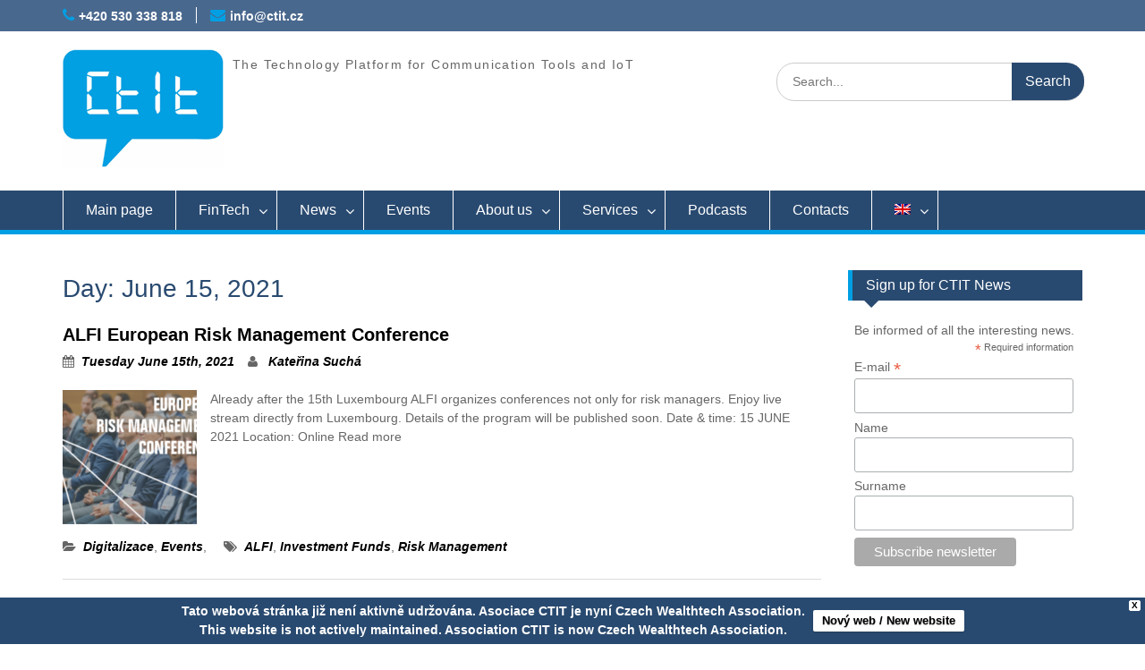

--- FILE ---
content_type: text/html; charset=UTF-8
request_url: https://www.ctit.cz/en/2021/06/15/?arcf=cat:3
body_size: 19623
content:
<!DOCTYPE html> <html lang="en-US"><head>
	    <meta charset="UTF-8">
    <meta name="viewport" content="width=device-width, initial-scale=1">
    <meta name="author" content="(c) 2016 - 2030 CTIT - Technologická platforma komunikačních nástrojů a IoT" />
    <meta name="copyright" content="(c) 2016 - 2030  CTIT - Technologická platforma komunikačních nástrojů a IoT" />
    <meta name="keywords" content="CTIT, platforma, technologická platforma"/>
	<meta name="robots" content="all,follow" />
    <link rel="profile" href="http://gmpg.org/xfn/11">
    <link rel="pingback" href="https://www.ctit.cz/xmlrpc.php">
    
<title>Tuesday June 15th, 2021 - CTIT</title>

<!-- Google Tag Manager for WordPress by gtm4wp.com -->
<script data-cfasync="false" data-pagespeed-no-defer type="text/javascript">//<![CDATA[
	var gtm4wp_datalayer_name = "dataLayer";
	var dataLayer = dataLayer || [];
//]]>
</script>
<!-- End Google Tag Manager for WordPress by gtm4wp.com -->
<!-- This site is optimized with the Yoast SEO plugin v11.4 - https://yoast.com/wordpress/plugins/seo/ -->
<meta name="robots" content="noindex,follow"/>
<meta property="og:locale" content="en_US" />
<meta property="og:type" content="object" />
<meta property="og:title" content="Tuesday June 15th, 2021 - CTIT" />
<meta property="og:url" content="https://www.ctit.cz/en/2021/06/15/" />
<meta property="og:site_name" content="CTIT" />
<meta name="twitter:card" content="summary" />
<meta name="twitter:title" content="Tuesday June 15th, 2021 - CTIT" />
<script type='application/ld+json' class='yoast-schema-graph yoast-schema-graph--main'>{"@context":"https://schema.org","@graph":[{"@type":"Organization","@id":"https://www.ctit.cz/en/#organization","name":"CTIT","url":"https://www.ctit.cz/en/","sameAs":[]},{"@type":"WebSite","@id":"https://www.ctit.cz/en/#website","url":"https://www.ctit.cz/en/","name":"CTIT","publisher":{"@id":"https://www.ctit.cz/en/#organization"},"potentialAction":{"@type":"SearchAction","target":"https://www.ctit.cz/en/?s={search_term_string}","query-input":"required name=search_term_string"}},{"@type":"CollectionPage","@id":"https://www.ctit.cz/en/2021/06/15/#webpage","url":"https://www.ctit.cz/en/2021/06/15/","inLanguage":"en-US","name":"Tuesday June 15th, 2021 - CTIT","isPartOf":{"@id":"https://www.ctit.cz/en/#website"}}]}</script>
<!-- / Yoast SEO plugin. -->

<link rel='dns-prefetch' href='//use.typekit.net' />
<link rel='dns-prefetch' href='//fonts.googleapis.com' />
<link rel='dns-prefetch' href='//s.w.org' />
<link rel="alternate" type="application/rss+xml" title="CTIT &raquo; Feed" href="https://www.ctit.cz/en/feed/" />
<link rel="alternate" type="application/rss+xml" title="CTIT &raquo; Comments Feed" href="https://www.ctit.cz/en/comments/feed/" />
		<script type="text/javascript">
			window._wpemojiSettings = {"baseUrl":"https:\/\/s.w.org\/images\/core\/emoji\/11\/72x72\/","ext":".png","svgUrl":"https:\/\/s.w.org\/images\/core\/emoji\/11\/svg\/","svgExt":".svg","source":{"concatemoji":"https:\/\/www.ctit.cz\/wp-includes\/js\/wp-emoji-release.min.js?ver=5.0.24"}};
			!function(e,a,t){var n,r,o,i=a.createElement("canvas"),p=i.getContext&&i.getContext("2d");function s(e,t){var a=String.fromCharCode;p.clearRect(0,0,i.width,i.height),p.fillText(a.apply(this,e),0,0);e=i.toDataURL();return p.clearRect(0,0,i.width,i.height),p.fillText(a.apply(this,t),0,0),e===i.toDataURL()}function c(e){var t=a.createElement("script");t.src=e,t.defer=t.type="text/javascript",a.getElementsByTagName("head")[0].appendChild(t)}for(o=Array("flag","emoji"),t.supports={everything:!0,everythingExceptFlag:!0},r=0;r<o.length;r++)t.supports[o[r]]=function(e){if(!p||!p.fillText)return!1;switch(p.textBaseline="top",p.font="600 32px Arial",e){case"flag":return s([55356,56826,55356,56819],[55356,56826,8203,55356,56819])?!1:!s([55356,57332,56128,56423,56128,56418,56128,56421,56128,56430,56128,56423,56128,56447],[55356,57332,8203,56128,56423,8203,56128,56418,8203,56128,56421,8203,56128,56430,8203,56128,56423,8203,56128,56447]);case"emoji":return!s([55358,56760,9792,65039],[55358,56760,8203,9792,65039])}return!1}(o[r]),t.supports.everything=t.supports.everything&&t.supports[o[r]],"flag"!==o[r]&&(t.supports.everythingExceptFlag=t.supports.everythingExceptFlag&&t.supports[o[r]]);t.supports.everythingExceptFlag=t.supports.everythingExceptFlag&&!t.supports.flag,t.DOMReady=!1,t.readyCallback=function(){t.DOMReady=!0},t.supports.everything||(n=function(){t.readyCallback()},a.addEventListener?(a.addEventListener("DOMContentLoaded",n,!1),e.addEventListener("load",n,!1)):(e.attachEvent("onload",n),a.attachEvent("onreadystatechange",function(){"complete"===a.readyState&&t.readyCallback()})),(n=t.source||{}).concatemoji?c(n.concatemoji):n.wpemoji&&n.twemoji&&(c(n.twemoji),c(n.wpemoji)))}(window,document,window._wpemojiSettings);
		</script>
		<style type="text/css">
img.wp-smiley,
img.emoji {
	display: inline !important;
	border: none !important;
	box-shadow: none !important;
	height: 1em !important;
	width: 1em !important;
	margin: 0 .07em !important;
	vertical-align: -0.1em !important;
	background: none !important;
	padding: 0 !important;
}
</style>
<link rel='stylesheet' id='arcwp-style-css'  href='https://www.ctit.cz/wp-content/plugins/arcw-popover-addon//css/arcw-popover.css?ver=0.1.4' type='text/css' media='all' />
<link rel='stylesheet' id='pt-cv-public-style-css'  href='https://www.ctit.cz/wp-content/plugins/content-views-query-and-display-post-page/public/assets/css/cv.css?ver=2.2.0' type='text/css' media='all' />
<link rel='stylesheet' id='wp-block-library-css'  href='https://www.ctit.cz/wp-includes/css/dist/block-library/style.min.css?ver=5.0.24' type='text/css' media='all' />
<link rel='stylesheet' id='archives-cal-calendrier-css'  href='https://www.ctit.cz/wp-content/plugins/archives-calendar-widget/themes/calendrier.css?ver=1.0.12' type='text/css' media='all' />
<link rel='stylesheet' id='bbspoiler-css'  href='https://www.ctit.cz/wp-content/plugins/bbspoiler/inc/bbspoiler.css?ver=5.0.24' type='text/css' media='all' />
<link rel='stylesheet' id='cpsh-shortcodes-css'  href='https://www.ctit.cz/wp-content/plugins/column-shortcodes//assets/css/shortcodes.css?ver=1.0' type='text/css' media='all' />
<link rel='stylesheet' id='custom-typekit-css-css'  href='https://use.typekit.net/yaw1cxf.css?ver=1.0.18' type='text/css' media='all' />
<link rel='stylesheet' id='responsive-lightbox-swipebox-css'  href='https://www.ctit.cz/wp-content/plugins/responsive-lightbox/assets/swipebox/css/swipebox.min.css?ver=2.1.0' type='text/css' media='all' />
<link rel='stylesheet' id='default-icon-styles-css'  href='https://www.ctit.cz/wp-content/plugins/svg-vector-icon-plugin/public/../admin/css/wordpress-svg-icon-plugin-style.min.css?ver=5.0.24' type='text/css' media='all' />
<link rel='stylesheet' id='wpsm_tabs_r-font-awesome-front-css'  href='https://www.ctit.cz/wp-content/plugins/tabs-responsive/assets/css/font-awesome/css/font-awesome.min.css?ver=5.0.24' type='text/css' media='all' />
<link rel='stylesheet' id='wpsm_tabs_r_bootstrap-front-css'  href='https://www.ctit.cz/wp-content/plugins/tabs-responsive/assets/css/bootstrap-front.css?ver=5.0.24' type='text/css' media='all' />
<link rel='stylesheet' id='wpsm_tabs_r_animate-css'  href='https://www.ctit.cz/wp-content/plugins/tabs-responsive/assets/css/animate.css?ver=5.0.24' type='text/css' media='all' />
<link rel='stylesheet' id='team_manager-normalize-css-css'  href='https://www.ctit.cz/wp-content/plugins/team-showcase/css/normalize.css?ver=5.0.24' type='text/css' media='all' />
<link rel='stylesheet' id='team_manager-awesome-css-css'  href='https://www.ctit.cz/wp-content/plugins/team-showcase/css/font-awesome.css?ver=5.0.24' type='text/css' media='all' />
<link rel='stylesheet' id='team_manager-featherlight-css-css'  href='https://www.ctit.cz/wp-content/plugins/team-showcase/css/featherlight.css?ver=5.0.24' type='text/css' media='all' />
<link rel='stylesheet' id='team_manager-style1-css-css'  href='https://www.ctit.cz/wp-content/plugins/team-showcase/css/style1.css?ver=5.0.24' type='text/css' media='all' />
<link rel='stylesheet' id='slick-css'  href='https://www.ctit.cz/wp-content/plugins/widget-post-slider/assets/css/slick.css' type='text/css' media='all' />
<link rel='stylesheet' id='font-awesome-css-css'  href='https://www.ctit.cz/wp-content/plugins/widget-post-slider/assets/css/font-awesome.min.css' type='text/css' media='all' />
<link rel='stylesheet' id='widget-post-slider-style-css'  href='https://www.ctit.cz/wp-content/plugins/widget-post-slider/assets/css/style.css?ver=5.0.24' type='text/css' media='all' />
<link rel='stylesheet' id='wp-fullcalendar-css'  href='https://www.ctit.cz/wp-content/plugins/wp-fullcalendar/includes/css/main.css?ver=1.2' type='text/css' media='all' />
<link rel='stylesheet' id='jquery-ui-css'  href='https://www.ctit.cz/wp-content/plugins/wp-fullcalendar/includes/css/jquery-ui/ui-lightness/jquery-ui.min.css?ver=1.2' type='text/css' media='all' />
<link rel='stylesheet' id='jquery-ui-theme-css'  href='https://www.ctit.cz/wp-content/plugins/wp-fullcalendar/includes/css/jquery-ui/ui-lightness/theme.css?ver=1.2' type='text/css' media='all' />
<link rel='stylesheet' id='fontawesome-css'  href='https://www.ctit.cz/wp-content/themes/ctit/third-party/font-awesome/css/font-awesome.min.css?ver=4.4' type='text/css' media='all' />
<link rel='stylesheet' id='education-hub-google-fonts-css'  href='//fonts.googleapis.com/css?family=Open+Sans&#038;subset=latin%2Clatin-ext%3A600%2C400%2C400italic%2C300%2C100%2C700%7CMerriweather+Sans%3A400%2C700&#038;ver=5.0.24' type='text/css' media='all' />
<link rel='stylesheet' id='education-hub-style-css'  href='https://www.ctit.cz/wp-content/themes/ctit/style.css?ver=5.0.24' type='text/css' media='all' />
<link rel='stylesheet' id='sccss_style-css'  href='https://www.ctit.cz/en/?sccss=1&#038;ver=5.0.24' type='text/css' media='all' />
<link rel='stylesheet' id='tooltip-css'  href='https://www.ctit.cz/wp-content/plugins/enhanced-tooltipglossary/frontend/assets/css/tooltip.css?ver=5.0.24' type='text/css' media='all' />
<script type='text/javascript' src='https://www.ctit.cz/wp-includes/js/jquery/jquery.js?ver=1.12.4'></script>
<script type='text/javascript' src='https://www.ctit.cz/wp-includes/js/jquery/jquery-migrate.min.js?ver=1.4.1'></script>
<script type='text/javascript'>
/* <![CDATA[ */
var ajaxurl = "https:\/\/www.ctit.cz\/wp-admin\/admin-ajax.php";
/* ]]> */
</script>
<script type='text/javascript' src='https://www.ctit.cz/wp-content/plugins/arcw-popover-addon//js/arcw-popover.min.js?ver=0.1.4'></script>
<script type='text/javascript' src='https://www.ctit.cz/wp-content/plugins/archives-calendar-widget/admin/js/jquery.arcw-init.js?ver=1.0.12'></script>
<script type='text/javascript'>
/* <![CDATA[ */
var title = {"unfolded":"Expand","folded":"Collapse"};
/* ]]> */
</script>
<script type='text/javascript' src='https://www.ctit.cz/wp-content/plugins/bbspoiler/inc/bbspoiler.js?ver=5.0.24'></script>
<script type='text/javascript'>
/* <![CDATA[ */
var cmtt_data = {"tooltip":{"clickable":0,"top":3,"left":23,"endalpha":95,"borderStyle":"none","borderWidth":"0px","borderColor":"#000","fontSize":"13px","padding":"2px 12px 3px 7px","borderRadius":"6px"},"ajaxurl":"https:\/\/www.ctit.cz\/wp-admin\/admin-ajax.php"};
/* ]]> */
</script>
<script type='text/javascript' src='https://www.ctit.cz/wp-content/plugins/enhanced-tooltipglossary/frontend/assets/js/tooltip.js?ver=5.0.24'></script>
<script type='text/javascript' src='https://www.ctit.cz/wp-content/plugins/responsive-lightbox/assets/swipebox/js/jquery.swipebox.min.js?ver=2.1.0'></script>
<script type='text/javascript' src='https://www.ctit.cz/wp-content/plugins/responsive-lightbox/assets/infinitescroll/infinite-scroll.pkgd.min.js?ver=5.0.24'></script>
<script type='text/javascript'>
/* <![CDATA[ */
var rlArgs = {"script":"swipebox","selector":"lightbox","customEvents":"","activeGalleries":"1","animation":"1","hideCloseButtonOnMobile":"0","removeBarsOnMobile":"0","hideBars":"1","hideBarsDelay":"5000","videoMaxWidth":"1080","useSVG":"1","loopAtEnd":"0","woocommerce_gallery":"0","ajaxurl":"https:\/\/www.ctit.cz\/wp-admin\/admin-ajax.php","nonce":"b230874935"};
/* ]]> */
</script>
<script type='text/javascript' src='https://www.ctit.cz/wp-content/plugins/responsive-lightbox/js/front.js?ver=2.1.0'></script>
<script type='text/javascript' src='https://www.ctit.cz/wp-content/plugins/team-showcase/js/modernizr.custom.js?ver=1.0'></script>
<script type='text/javascript' src='https://www.ctit.cz/wp-content/plugins/team-showcase/js/classie.js?ver=1.0'></script>
<script type='text/javascript' src='https://www.ctit.cz/wp-content/plugins/team-showcase/js/featherlight.js?ver=1.0'></script>
<script type='text/javascript' src='https://www.ctit.cz/wp-content/plugins/team-showcase/js/main.js?ver=1.0'></script>
<script type='text/javascript' src='https://www.ctit.cz/wp-content/plugins/duracelltomi-google-tag-manager/js/gtm4wp-form-move-tracker.js?ver=1.13.1'></script>
<script type='text/javascript' src='https://www.ctit.cz/wp-content/plugins/wpfront-notification-bar/js/wpfront-notification-bar.min.js?ver=3.4.2.04051'></script>
<script type='text/javascript' src='https://www.ctit.cz/wp-includes/js/jquery/ui/core.min.js?ver=1.11.4'></script>
<script type='text/javascript' src='https://www.ctit.cz/wp-includes/js/jquery/ui/widget.min.js?ver=1.11.4'></script>
<script type='text/javascript' src='https://www.ctit.cz/wp-includes/js/jquery/ui/position.min.js?ver=1.11.4'></script>
<script type='text/javascript' src='https://www.ctit.cz/wp-includes/js/jquery/ui/menu.min.js?ver=1.11.4'></script>
<script type='text/javascript' src='https://www.ctit.cz/wp-includes/js/jquery/ui/selectmenu.min.js?ver=1.11.4'></script>
<script type='text/javascript'>
/* <![CDATA[ */
var WPFC = {"ajaxurl":"https:\/\/www.ctit.cz\/wp-admin\/admin-ajax.php","firstDay":"1","wpfc_theme":"1","wpfc_limit":"3","wpfc_limit_txt":"more ...","timeFormat":"h(:mm)A","defaultView":"month","weekends":"true","header":{"left":"prev,next today","center":"title","right":"month"},"wpfc_qtips":""};
/* ]]> */
</script>
<script type='text/javascript' src='https://www.ctit.cz/wp-content/plugins/wp-fullcalendar/includes/js/main.js?ver=1.2'></script>
<link rel='https://api.w.org/' href='https://www.ctit.cz/en/wp-json/' />
<link rel="EditURI" type="application/rsd+xml" title="RSD" href="https://www.ctit.cz/xmlrpc.php?rsd" />
<link rel="wlwmanifest" type="application/wlwmanifest+xml" href="https://www.ctit.cz/wp-includes/wlwmanifest.xml" /> 
<meta name="generator" content="WordPress 5.0.24" />
<style>
	#category-posts-2-internal ul {padding: 0;}
#category-posts-2-internal .cat-post-item img {max-width: initial; max-height: initial; margin: initial;}
#category-posts-2-internal .cat-post-author {margin-bottom: 0;}
#category-posts-2-internal .cat-post-thumbnail {margin: 5px 10px 5px 0;}
#category-posts-2-internal .cat-post-item:before {content: ""; clear: both;}
#category-posts-2-internal .cat-post-title {font-size: 15px;}
#category-posts-2-internal .cat-post-current .cat-post-title {font-weight: bold; text-transform: uppercase;}
#category-posts-2-internal .cat-post-date {font-size: 14px; line-height: 18px; font-style: italic; margin-bottom: 5px;}
#category-posts-2-internal .cat-post-comment-num {font-size: 14px; line-height: 18px;}
#category-posts-2-internal .cat-post-item {border-bottom: 1px solid #ccc;	list-style: none; list-style-type: none; margin: 3px 0;	padding: 3px 0;}
#category-posts-2-internal .cat-post-item:last-child {border-bottom: none;}
#category-posts-2-internal .cat-post-item:after {content: ""; display: table;	clear: both;}
#category-posts-2-internal p {margin:5px 0 0 0}
#category-posts-2-internal li > div {margin:5px 0 0 0; clear:both;}
#category-posts-2-internal .dashicons {vertical-align:middle;}
#category-posts-3-internal ul {padding: 0;}
#category-posts-3-internal .cat-post-item img {max-width: initial; max-height: initial; margin: initial;}
#category-posts-3-internal .cat-post-author {margin-bottom: 0;}
#category-posts-3-internal .cat-post-thumbnail {margin: 5px 10px 5px 0;}
#category-posts-3-internal .cat-post-item:before {content: ""; clear: both;}
#category-posts-3-internal .cat-post-title {font-size: 15px;}
#category-posts-3-internal .cat-post-current .cat-post-title {font-weight: bold; text-transform: uppercase;}
#category-posts-3-internal .cat-post-date {font-size: 14px; line-height: 18px; font-style: italic; margin-bottom: 5px;}
#category-posts-3-internal .cat-post-comment-num {font-size: 14px; line-height: 18px;}
#category-posts-3-internal .cat-post-item {border-bottom: 1px solid #ccc;	list-style: none; list-style-type: none; margin: 3px 0;	padding: 3px 0;}
#category-posts-3-internal .cat-post-item:last-child {border-bottom: none;}
#category-posts-3-internal .cat-post-item:after {content: ""; display: table;	clear: both;}
#category-posts-3-internal p {margin:5px 0 0 0}
#category-posts-3-internal li > div {margin:5px 0 0 0; clear:both;}
#category-posts-3-internal .dashicons {vertical-align:middle;}
</style>
	
		<script async src="https://www.googletagmanager.com/gtag/js?id=G-PCZ6YDYQEY"></script>
		<script>
			window.dataLayer = window.dataLayer || [];
			function gtag(){dataLayer.push(arguments);}
			gtag('js', new Date());
			gtag('config', 'G-PCZ6YDYQEY');
		</script>

	<style type="text/css" id="tve_global_variables">:root{}</style><style type="text/css">
.qtranxs_flag_cs {background-image: url(http://www.ctit.cz/wp-content/plugins/qtranslate-x/flags/); background-repeat: no-repeat;}
.qtranxs_flag_en {background-image: url(http://www.ctit.cz/wp-content/plugins/qtranslate-x/flags/gb.png); background-repeat: no-repeat;}
</style>
<link hreflang="cs" href="https://www.ctit.cz/cs/2021/06/15/?arcf=cat:3" rel="alternate" />
<link hreflang="en" href="https://www.ctit.cz/en/2021/06/15/?arcf=cat:3" rel="alternate" />
<link hreflang="x-default" href="https://www.ctit.cz/2021/06/15/?arcf=cat:3" rel="alternate" />
<meta name="generator" content="qTranslate-X 3.4.6.8" />

<!-- Google Tag Manager for WordPress by gtm4wp.com -->
<script data-cfasync="false" data-pagespeed-no-defer type="text/javascript">//<![CDATA[
	var dataLayer_content = {"pagePostType":"post","pagePostType2":"day-post"};
	dataLayer.push( dataLayer_content );//]]>
</script>
<script data-cfasync="false">//<![CDATA[
(function(w,d,s,l,i){w[l]=w[l]||[];w[l].push({'gtm.start':
new Date().getTime(),event:'gtm.js'});var f=d.getElementsByTagName(s)[0],
j=d.createElement(s),dl=l!='dataLayer'?'&l='+l:'';j.async=true;j.src=
'//www.googletagmanager.com/gtm.'+'js?id='+i+dl;f.parentNode.insertBefore(j,f);
})(window,document,'script','dataLayer','GTM-5DXZXZ9');//]]>
</script>
<!-- End Google Tag Manager -->
<!-- End Google Tag Manager for WordPress by gtm4wp.com -->
<!-- Facebook Pixel Code -->
<script type='text/javascript'>
!function(f,b,e,v,n,t,s){if(f.fbq)return;n=f.fbq=function(){n.callMethod?
n.callMethod.apply(n,arguments):n.queue.push(arguments)};if(!f._fbq)f._fbq=n;
n.push=n;n.loaded=!0;n.version='2.0';n.queue=[];t=b.createElement(e);t.async=!0;
t.src=v;s=b.getElementsByTagName(e)[0];s.parentNode.insertBefore(t,s)}(window,
document,'script','https://connect.facebook.net/en_US/fbevents.js');
</script>
<!-- End Facebook Pixel Code -->
<script type='text/javascript'>
  fbq('init', '2994355123908170', [], {
    "agent": "wordpress-5.0.24-1.8.0"
});
</script><script type='text/javascript'>
  fbq('track', 'PageView', []);
</script>
<!-- Facebook Pixel Code -->
<noscript>
<img height="1" width="1" style="display:none" alt="fbpx"
src="https://www.facebook.com/tr?id=2994355123908170&ev=PageView&noscript=1" />
</noscript>
<!-- End Facebook Pixel Code -->
<link rel="icon" href="https://www.ctit.cz/wp-content/uploads/2016/04/cropped-favicon-32x32.png" sizes="32x32" />
<link rel="icon" href="https://www.ctit.cz/wp-content/uploads/2016/04/cropped-favicon-192x192.png" sizes="192x192" />
<link rel="apple-touch-icon-precomposed" href="https://www.ctit.cz/wp-content/uploads/2016/04/cropped-favicon-180x180.png" />
<meta name="msapplication-TileImage" content="https://www.ctit.cz/wp-content/uploads/2016/04/cropped-favicon-270x270.png" />
</head>

<body class="archive date wp-custom-logo site-layout-fluid global-layout-right-sidebar group-blog">

	    <div id="page" class="container hfeed site">
    <a class="skip-link screen-reader-text" href="#content">Skip to content</a>
    	<div id="tophead">
		<div class="container">
			<div id="quick-contact">
									<ul>
													<li class="quick-call"><a href="tel:420530338818">+420 530 338 818</a></li>
																			<li class="quick-email"><a href="mailto:info@ctit.cz">info@ctit.cz</a></li>
											</ul>
											</div>
      

			
		</div> <!-- .container -->
	</div><!--  #tophead -->

	<header id="masthead" class="site-header" role="banner"><div class="container">		    <div class="site-branding">
	    	    	<div id="site-logo">	    	<a href="https://www.ctit.cz/en/" class="custom-logo-link" rel="home" itemprop="url"><img width="180" height="132" src="https://www.ctit.cz/wp-content/uploads/2016/04/logoctit1.jpg" class="custom-logo" alt="CTIT" itemprop="logo" /></a>	    	</div>		
						        <div id="site-identity">
			
			            <p class="site-description">The Technology Platform for Communication Tools and IoT</p>
			        </div><!-- #site-identity -->
		
    </div><!-- .site-branding -->

    <div class="search-section">
    	<form role="search" method="get" class="search-form" action="https://www.ctit.cz/en/">
      <label>
        <span class="screen-reader-text">Search for:</span>
        <input type="search" class="search-field" placeholder="Search..." value="" name="s" title="Search for:" />
      </label>
      <input type="submit" class="search-submit" value="Search" />
    </form>    </div>

        </div><!-- .container --></header><!-- #masthead -->    <div id="main-nav" class="clear-fix">
        <div class="container">
        <nav id="site-navigation" class="main-navigation" role="navigation">
          <button class="menu-toggle" aria-controls="primary-menu" aria-expanded="false"><i class="fa fa-bars"></i>
Menu</button>
            <div class="wrap-menu-content">
				<div class="menu-horni-menu-container"><ul id="primary-menu" class="menu"><li id="menu-item-26" class="menu-item menu-item-type-post_type menu-item-object-page menu-item-home menu-item-26"><a href="https://www.ctit.cz/en/">Main page</a></li>
<li id="menu-item-2878" class="menu-item menu-item-type-post_type menu-item-object-page menu-item-has-children menu-item-2878"><a href="https://www.ctit.cz/en/fintech/">FinTech</a>
<ul class="sub-menu">
	<li id="menu-item-3387" class="menu-item menu-item-type-custom menu-item-object-custom menu-item-3387"><a href="https://www.ctit.cz/wp-content/uploads/2024/03/FinTech-Roadmap-2023-0320.pdf">FinTech Roadmap</a></li>
	<li id="menu-item-3385" class="menu-item menu-item-type-post_type menu-item-object-page menu-item-3385"><a href="https://www.ctit.cz/en/glossary/">FinTech Glossary</a></li>
	<li id="menu-item-3386" class="menu-item menu-item-type-post_type menu-item-object-page menu-item-3386"><a href="https://www.ctit.cz/en/podcasty/">FinTech Podcasts</a></li>
	<li id="menu-item-3307" class="menu-item menu-item-type-post_type menu-item-object-page menu-item-3307"><a href="https://www.ctit.cz/en/ceske-fintech-organizace/">Czech FinTech organizations</a></li>
</ul>
</li>
<li id="menu-item-123" class="menu-item menu-item-type-taxonomy menu-item-object-category menu-item-has-children menu-item-123"><a href="https://www.ctit.cz/en/category/aktuality/">News</a>
<ul class="sub-menu">
	<li id="menu-item-322" class="menu-item menu-item-type-post_type menu-item-object-page menu-item-322"><a href="https://www.ctit.cz/en/newslettery/">Newsletters</a></li>
	<li id="menu-item-2569" class="menu-item menu-item-type-post_type menu-item-object-page menu-item-2569"><a href="https://www.ctit.cz/en/podcasty/">Podcasts</a></li>
	<li id="menu-item-1590" class="menu-item menu-item-type-post_type menu-item-object-page menu-item-1590"><a href="https://www.ctit.cz/en/english-napsali-o-nas/">Media</a></li>
	<li id="menu-item-3969" class="menu-item menu-item-type-post_type menu-item-object-page menu-item-3969"><a href="https://www.ctit.cz/en/moznosti-financovani-fintech-projektu/">FinTech projects funding options</a></li>
</ul>
</li>
<li id="menu-item-124" class="menu-item menu-item-type-taxonomy menu-item-object-category menu-item-124"><a href="https://www.ctit.cz/en/category/udalosti/">Events</a></li>
<li id="menu-item-70" class="menu-item menu-item-type-post_type menu-item-object-page menu-item-has-children menu-item-70"><a href="https://www.ctit.cz/en/o-platforme/">About us</a>
<ul class="sub-menu">
	<li id="menu-item-52" class="menu-item menu-item-type-post_type menu-item-object-page menu-item-52"><a href="https://www.ctit.cz/en/organizacni-struktura/">Organizational structure</a></li>
	<li id="menu-item-25" class="menu-item menu-item-type-post_type menu-item-object-page menu-item-25"><a href="https://www.ctit.cz/en/dokumenty/">Documents</a></li>
	<li id="menu-item-23" class="menu-item menu-item-type-post_type menu-item-object-page menu-item-23"><a href="https://www.ctit.cz/en/partnerstvi/">Partnership</a></li>
	<li id="menu-item-1734" class="menu-item menu-item-type-custom menu-item-object-custom menu-item-1734"><a href="https://nen.nipez.cz/SeznamPlatnychProfiluZadavatelu/MultiprofilZakladniUdajeOZadavateliM-613624172/SeznamZahajenychZadavacichPostupu-613624172/">Open Tenders</a></li>
	<li id="menu-item-2228" class="menu-item menu-item-type-post_type menu-item-object-page menu-item-2228"><a href="https://www.ctit.cz/en/seznam-clenu-2/">Members</a></li>
	<li id="menu-item-277" class="menu-item menu-item-type-post_type menu-item-object-page menu-item-has-children menu-item-277"><a href="https://www.ctit.cz/en/projekty/">Projects</a>
	<ul class="sub-menu">
		<li id="menu-item-1698" class="menu-item menu-item-type-post_type menu-item-object-page menu-item-has-children menu-item-1698"><a href="https://www.ctit.cz/en/ukoncene-projekty/">Completed projects</a>
		<ul class="sub-menu">
			<li id="menu-item-1947" class="menu-item menu-item-type-post_type menu-item-object-page menu-item-1947"><a href="https://www.ctit.cz/en/technologicka-platforma-ctit-2-0/">Technology Platform CTIT 2.0</a></li>
			<li id="menu-item-1708" class="menu-item menu-item-type-post_type menu-item-object-page menu-item-1708"><a href="https://www.ctit.cz/en/vzdelavaci-kurzy-asociace-ctit/">CTIT Educational courses</a></li>
			<li id="menu-item-374" class="menu-item menu-item-type-post_type menu-item-object-page menu-item-374"><a href="https://www.ctit.cz/en/vzdelavani-prostrednictvim-asociace-ctit/">Association CTIT Education</a></li>
			<li id="menu-item-373" class="menu-item menu-item-type-post_type menu-item-object-page menu-item-373"><a href="https://www.ctit.cz/en/technologicka-platforma-komunikacnich-nastroju-iot/">The Technology Platform for Communication Tools and IoT</a></li>
			<li id="menu-item-1712" class="menu-item menu-item-type-post_type menu-item-object-page menu-item-1712"><a href="https://www.ctit.cz/en/detska-skupina-meteorka-ii/">Children’s group Meteorka II</a></li>
			<li id="menu-item-372" class="menu-item menu-item-type-post_type menu-item-object-page menu-item-372"><a href="https://www.ctit.cz/en/detska-skupina/">Children’s group</a></li>
			<li id="menu-item-375" class="menu-item menu-item-type-post_type menu-item-object-page menu-item-375"><a href="https://www.ctit.cz/en/maminky-i-it-pomaha/">Moms, even IT helps</a></li>
		</ul>
</li>
	</ul>
</li>
</ul>
</li>
<li id="menu-item-369" class="menu-item menu-item-type-post_type menu-item-object-page menu-item-has-children menu-item-369"><a href="https://www.ctit.cz/en/sluzby/">Services</a>
<ul class="sub-menu">
	<li id="menu-item-1083" class="menu-item menu-item-type-post_type menu-item-object-page menu-item-1083"><a href="https://www.ctit.cz/en/cep/">Cutting edge projects</a></li>
	<li id="menu-item-442" class="menu-item menu-item-type-post_type menu-item-object-page menu-item-442"><a href="https://www.ctit.cz/en/bezplatne-kurzy-pro-webdevelopery/">Free education for members</a></li>
	<li id="menu-item-362" class="menu-item menu-item-type-post_type menu-item-object-page menu-item-362"><a href="https://www.ctit.cz/en/skoleni/">Education</a></li>
	<li id="menu-item-370" class="menu-item menu-item-type-post_type menu-item-object-page menu-item-370"><a href="https://www.ctit.cz/en/detska-skupina/">Children&#8217;s group</a></li>
	<li id="menu-item-836" class="menu-item menu-item-type-post_type menu-item-object-page menu-item-836"><a href="https://www.ctit.cz/en/plan-digitalni-transformace/">Digital Transformation Plan</a></li>
</ul>
</li>
<li id="menu-item-2568" class="menu-item menu-item-type-post_type menu-item-object-page menu-item-2568"><a href="https://www.ctit.cz/en/podcasty/">Podcasts</a></li>
<li id="menu-item-22" class="menu-item menu-item-type-post_type menu-item-object-page menu-item-22"><a href="https://www.ctit.cz/en/kontakty/">Contacts</a></li>
<li id="menu-item-27" class="qtranxs-lang-menu qtranxs-lang-menu-en menu-item menu-item-type-custom menu-item-object-custom current-menu-parent menu-item-has-children menu-item-27"><a title="English" href="#"><img src="https://www.ctit.cz/wp-content/plugins/qtranslate-x/flags/gb.png" alt="English" /></a>
<ul class="sub-menu">
	<li id="menu-item-3970" class="qtranxs-lang-menu-item qtranxs-lang-menu-item-cs menu-item menu-item-type-custom menu-item-object-custom menu-item-3970"><a title="Česky" href="https://www.ctit.cz/cs/2021/06/15/?arcf=cat:3"><img src="https://www.ctit.cz/wp-content/plugins/qtranslate-x/flags/cz.png" alt="Česky" />&nbsp;Česky</a></li>
	<li id="menu-item-3971" class="qtranxs-lang-menu-item qtranxs-lang-menu-item-en menu-item menu-item-type-custom menu-item-object-custom current-menu-item menu-item-3971"><a title="English" href="https://www.ctit.cz/en/2021/06/15/?arcf=cat:3"><img src="https://www.ctit.cz/wp-content/plugins/qtranslate-x/flags/gb.png" alt="English" />&nbsp;English</a></li>
</ul>
</li>
</ul></div>            </div><!-- .menu-content -->
        </nav><!-- #site-navigation -->
       </div> <!-- .container -->
    </div> <!-- #main-nav -->
    
	<div id="content" class="site-content"><div class="container"><div class="inner-wrapper">    
	<div id="primary" class="content-area">
		<main id="main" class="site-main" role="main">

		
			<header class="page-header">
				<h1 class="page-title">Day: June 15, 2021</h1>			</header><!-- .page-header -->

						
				
<article id="post-2812" class="post-2812 post type-post status-publish format-standard has-post-thumbnail hentry category-digitalizace category-udalosti category-wealthtech tag-alfi tag-investment-funds tag-risk-management">
	<header class="entry-header">
		<h2 class="entry-title"><a href="https://www.ctit.cz/en/alfi-european-risk-management-conference/" rel="bookmark">ALFI European Risk Management Conference</a></h2>
				<div class="entry-meta">
			<span class="posted-on"><a href="https://www.ctit.cz/en/alfi-european-risk-management-conference/" rel="bookmark"><time class="entry-date published" datetime="2021-06-15T08:00:40+00:00">Tuesday June 15th, 2021</time><time class="updated" datetime="2021-01-22T21:58:25+00:00">Friday January 22nd, 2021</time></a></span><span class="byline"> <span class="author vcard"><a class="url fn n" href="https://www.ctit.cz/en/author/admin8/">Kateřina Suchá</a></span></span>		</div><!-- .entry-meta -->
			</header><!-- .entry-header -->

	<div class="entry-content">
    						<img width="150" height="150" src="https://www.ctit.cz/wp-content/uploads/2021/06/European_Risk_Management_Conference-150x150.png" class="alignleft wp-post-image" alt="" />		
				<p>Already after the 15th Luxembourg ALFI organizes conferences not only for risk managers. Enjoy live stream directly from Luxembourg. Details of the program will be published soon. Date &amp; time: 15 JUNE 2021 Location: Online Read more</p>
    
			</div><!-- .entry-content -->

	<footer class="entry-footer">
		<span class="cat-links"><a href="https://www.ctit.cz/en/category/digitalizace/" rel="category tag">Digitalizace</a>, <a href="https://www.ctit.cz/en/category/udalosti/" rel="category tag">Events</a>, <a href="https://www.ctit.cz/en/category/fintech/wealthtech/" rel="category tag"></a></span><span class="tags-links"><a href="https://www.ctit.cz/en/tag/alfi/" rel="tag">ALFI</a>, <a href="https://www.ctit.cz/en/tag/investment-funds/" rel="tag">Investment Funds</a>, <a href="https://www.ctit.cz/en/tag/risk-management/" rel="tag">Risk Management</a></span>	</footer><!-- .entry-footer -->
</article><!-- #post-## -->

			
		

		
		</main><!-- #main -->
	</div><!-- #primary -->

<div id="sidebar-primary" class="widget-area" role="complementary">
	    <aside id="text-2" class="widget widget_text"><h2 class="widget-title">Sign up for CTIT News</h2>			<div class="textwidget"><!-- Begin MailChimp Signup Form -->
<link href="//cdn-images.mailchimp.com/embedcode/classic-10_7.css" rel="stylesheet" type="text/css">
<style type="text/css">
	#mc_embed_signup{background:#fff; clear:left; font:14px Helvetica,Arial,sans-serif; }
	/* Add your own MailChimp form style overrides in your site stylesheet or in this style block.
	   We recommend moving this block and the preceding CSS link to the HEAD of your HTML file. */
</style>
<div id="mc_embed_signup">
<form action="//ctit.us16.list-manage.com/subscribe/post?u=531da8c78653630cda7e091be&amp;id=19c86d6f17" method="post" id="mc-embedded-subscribe-form" name="mc-embedded-subscribe-form" class="validate" target="_blank" novalidate>
    <div id="mc_embed_signup_scroll">
Be informed of all the interesting news.
<div class="indicates-required"><span class="asterisk">*</span> Required information</div>
<div class="mc-field-group">
	<label for="mce-EMAIL">E-mail  <span class="asterisk">*</span>
</label>
	<input type="email" value="" name="EMAIL" class="required email" id="mce-EMAIL">
</div>
<div class="mc-field-group">
	<label for="mce-FNAME">Name </label>
	<input type="text" value="" name="FNAME" class="" id="mce-FNAME">
</div>
<div class="mc-field-group">
	<label for="mce-LNAME">Surname </label>
	<input type="text" value="" name="LNAME" class="" id="mce-LNAME">
</div>
	<div id="mce-responses" class="clear">
		<div class="response" id="mce-error-response" style="display:none"></div>
		<div class="response" id="mce-success-response" style="display:none"></div>
	</div>    <!-- real people should not fill this in and expect good things - do not remove this or risk form bot signups-->
    <div style="position: absolute; left: -5000px;" aria-hidden="true"><input type="text" name="b_531da8c78653630cda7e091be_19c86d6f17" tabindex="-1" value=""></div>
    <div class="clear"><input type="submit" value="Subscribe newsletter" name="subscribe" id="mc-embedded-subscribe" class="button"></div>
    </div>
</form>
</div>
<script type='text/javascript' src='//s3.amazonaws.com/downloads.mailchimp.com/js/mc-validate.js'></script><script type='text/javascript'>(function($) {window.fnames = new Array(); window.ftypes = new Array();fnames[0]='EMAIL';ftypes[0]='email';fnames[1]='FNAME';ftypes[1]='text';fnames[2]='LNAME';ftypes[2]='text'; /*
 * Translated default messages for the $ validation plugin.
 * Locale: CS
 */
$.extend($.validator.messages, {
	required: "Required field",
	remote: "Prosím, opravte tento údaj.",
	email: "Prosím, zadejte platný e-mail.",
	url: "Prosím, zadejte platné URL.",
	date: "Prosím, zadejte platné datum.",
	dateISO: "Prosím, zadejte platné datum (ISO).",
	number: "Prosím, zadejte číslo.",
	digits: "Prosím, zadávejte pouze číslice.",
	creditcard: "Prosím, zadejte číslo kreditní karty.",
	equalTo: "Prosím, zadejte znovu stejnou hodnotu.",
	accept: "Prosím, zadejte soubor se správnou příponou.",
	maxlength: $.validator.format("Prosím, zadejte nejvíce {0} znaků."),
	minlength: $.validator.format("Prosím, zadejte nejméně {0} znaků."),
	rangelength: $.validator.format("Prosím, zadejte od {0} do {1} znaků."),
	range: $.validator.format("Prosím, zadejte hodnotu od {0} do {1}."),
	max: $.validator.format("Prosím, zadejte hodnotu menší nebo rovnu {0}."),
	min: $.validator.format("Prosím, zadejte hodnotu větší nebo rovnu {0}.")
});}(jQuery));var $mcj = jQuery.noConflict(true);</script>
<!--End mc_embed_signup--></div>
		</aside><aside id="category-posts-2" class="widget cat-post-widget"><h2 class="widget-title">News</h2><ul id="category-posts-2-internal" class="category-posts-internal">
<li class='cat-post-item'><div><a class="cat-post-title" href="https://www.ctit.cz/en/newsletter-01-2025/" rel="bookmark">(Česky) Newsletter 01/2025</a></div></li><li class='cat-post-item'><div><a class="cat-post-title" href="https://www.ctit.cz/en/wealthtech-a-digitalni-transformace-oboru-financnich-sluzeb/" rel="bookmark">CTIT Association to Transform into CzechWealthtech Association</a></div></li><li class='cat-post-item'><div><a class="cat-post-title" href="https://www.ctit.cz/en/technologie-ve-fintechu-s-janem-cervinkou-cto-purple-technology/" rel="bookmark">Technology in Fintech with Jan Červinka, CTO Purple Technology</a></div></li><li class='cat-post-item'><div><a class="cat-post-title" href="https://www.ctit.cz/en/newsletter-12-2024/" rel="bookmark">Newsletter 12/2024</a></div></li></ul>
</aside><aside id="category-posts-3" class="widget cat-post-widget"><h2 class="widget-title">Events</h2><ul id="category-posts-3-internal" class="category-posts-internal">
<li class='cat-post-item'><div><a class="cat-post-title" href="https://www.ctit.cz/en/kyberbezpecnost-pro-prumysl-vyrobce-a-energetiku/" rel="bookmark">Cybersecurity for Industry, Manufacturers, and the Energy Sector</a></div></li><li class='cat-post-item'><div><a class="cat-post-title" href="https://www.ctit.cz/en/money-motion/" rel="bookmark">Money Motion</a></div></li><li class='cat-post-item'><div><a class="cat-post-title" href="https://www.ctit.cz/en/pay-360/" rel="bookmark">PAY 360</a></div></li><li class='cat-post-item'><div><a class="cat-post-title" href="https://www.ctit.cz/en/fintech-americas-miami-2025/" rel="bookmark">Fintech Americas Miami 2025</a></div></li></ul>
</aside>	</div><!-- #sidebar-primary -->
<script type="text/javascript">
_linkedin_partner_id = "2512977";
window._linkedin_data_partner_ids = window._linkedin_data_partner_ids || [];
window._linkedin_data_partner_ids.push(_linkedin_partner_id);
</script><script type="text/javascript">
(function(){var s = document.getElementsByTagName("script")[0];
var b = document.createElement("script");
b.type = "text/javascript";b.async = true;
b.src = "https://snap.licdn.com/li.lms-analytics/insight.min.js";
s.parentNode.insertBefore(b, s);})();
</script>
<noscript>
<img height="1" width="1" style="display:none;" alt="" src="https://px.ads.linkedin.com/collect/?pid=2512977&fmt=gif" />
</noscript>

</div><!-- .inner-wrapper --></div><!-- .container --></div><!-- #content -->
	<footer id="colophon" class="site-footer" role="contentinfo"><div class="container">    
              <div class="copyright">
        Copyright. All rights reserved.      </div><!-- .copyright -->
        <div class="site-info">
      <a href="http://ctit.cz/"> <!--:cs-->CTIT - Technologická platforma komunikačních nástrojů a IoT<!--:--> <!--:en-->CTIT - The Technology Platform for Communication Tools and IoT<!--:--></a>
      <span class="sep"> | </span>
		Webmaster  <a href="http://spraveno.kvisova.cz/" rel="designer" target="_blank">Servis PC Brno - Spraveno.cz</a>    </div><!-- .site-info -->
    	</div><!-- .container --></footer><!-- #colophon -->
</div><!-- #page --><a href="#page" class="scrollup" id="btn-scrollup"><i class="fa fa-chevron-up"></i>

  </a>
                <style type="text/css">
                #wpfront-notification-bar, #wpfront-notification-bar-editor            {
            background: #294A70;
            background: -moz-linear-gradient(top, #294A70 0%, #294A70 100%);
            background: -webkit-gradient(linear, left top, left bottom, color-stop(0%,#294A70), color-stop(100%,#294A70));
            background: -webkit-linear-gradient(top, #294A70 0%,#294A70 100%);
            background: -o-linear-gradient(top, #294A70 0%,#294A70 100%);
            background: -ms-linear-gradient(top, #294A70 0%,#294A70 100%);
            background: linear-gradient(to bottom, #294A70 0%, #294A70 100%);
            filter: progid:DXImageTransform.Microsoft.gradient( startColorstr='#294A70', endColorstr='#294A70',GradientType=0 );
            background-repeat: no-repeat;
                        }
            #wpfront-notification-bar div.wpfront-message, #wpfront-notification-bar-editor.wpfront-message            {
            color: #FFFFFF;
                        }
            #wpfront-notification-bar a.wpfront-button, #wpfront-notification-bar-editor a.wpfront-button            {
            background: #FFFFFF;
            background: -moz-linear-gradient(top, #FFFFFF 0%, #FFFFFF 100%);
            background: -webkit-gradient(linear, left top, left bottom, color-stop(0%,#FFFFFF), color-stop(100%,#FFFFFF));
            background: -webkit-linear-gradient(top, #FFFFFF 0%,#FFFFFF 100%);
            background: -o-linear-gradient(top, #FFFFFF 0%,#FFFFFF 100%);
            background: -ms-linear-gradient(top, #FFFFFF 0%,#FFFFFF 100%);
            background: linear-gradient(to bottom, #FFFFFF 0%, #FFFFFF 100%);
            filter: progid:DXImageTransform.Microsoft.gradient( startColorstr='#FFFFFF', endColorstr='#FFFFFF',GradientType=0 );

            color: #000000;
            }
            #wpfront-notification-bar-open-button            {
            background-color: #FFFFFF;
            right: 10px;
                        }
            #wpfront-notification-bar-open-button.top                {
                background-image: url(https://www.ctit.cz/wp-content/plugins/wpfront-notification-bar/images/arrow_down.png);
                }

                #wpfront-notification-bar-open-button.bottom                {
                background-image: url(https://www.ctit.cz/wp-content/plugins/wpfront-notification-bar/images/arrow_up.png);
                }
                #wpfront-notification-bar-table, .wpfront-notification-bar tbody, .wpfront-notification-bar tr            {
                        }
            #wpfront-notification-bar div.wpfront-close            {
            border: 1px solid #FFFFFF;
            background-color: #FFFFFF;
            color: #000000;
            }
            #wpfront-notification-bar div.wpfront-close:hover            {
            border: 1px solid #FFFFFF;
            background-color: #FFFFFF;
            }
             #wpfront-notification-bar-spacer { display:block; }{padding-top: 10px}                </style>
                            <div id="wpfront-notification-bar-spacer" class="wpfront-notification-bar-spacer  wpfront-fixed-position hidden">
                <div id="wpfront-notification-bar-open-button" aria-label="reopen" role="button" class="wpfront-notification-bar-open-button hidden bottom wpfront-top-shadow"></div>
                <div id="wpfront-notification-bar" class="wpfront-notification-bar wpfront-fixed wpfront-fixed-position bottom custom-css-wpfront">
                                            <div aria-label="close" class="wpfront-close">X</div>
                                         
                            <table id="wpfront-notification-bar-table" border="0" cellspacing="0" cellpadding="0" role="presentation">                        
                                <tr>
                                    <td>
                                     
                                    <div class="wpfront-message wpfront-div">
                                        <div>
<p><strong style="color: white">Tato webová stránka již není aktivně udržována. Asociace CTIT je nyní Czech Wealthtech Association.</strong></p>
<p><strong style="color: white">This website is not actively maintained. Association CTIT is now Czech Wealthtech Association.</strong></p>
</div>                                    </div>
                                                       
                                        <div class="wpfront-div">
                                                                                                                                        <a class="wpfront-button" href="https://www.wealthtech.cz"  target="_self" >Nový web / New website</a>
                                                                                                                                    </div>                                   
                                                                                                       
                                    </td>
                                </tr>              
                            </table>
                            
                                    </div>
            </div>
            
            <script type="text/javascript">
                function __load_wpfront_notification_bar() {
                    if (typeof wpfront_notification_bar === "function") {
                        wpfront_notification_bar({"position":2,"height":0,"fixed_position":true,"animate_delay":0.5,"close_button":true,"button_action_close_bar":false,"auto_close_after":0,"display_after":1,"is_admin_bar_showing":false,"display_open_button":false,"keep_closed":false,"keep_closed_for":0,"position_offset":0,"display_scroll":false,"display_scroll_offset":100,"keep_closed_cookie":"wpfront-notification-bar-keep-closed","log":false,"id_suffix":"","log_prefix":"[WPFront Notification Bar]","theme_sticky_selector":"","set_max_views":false,"max_views":0,"max_views_for":0,"max_views_cookie":"wpfront-notification-bar-max-views"});
                    } else {
                                    setTimeout(__load_wpfront_notification_bar, 100);
                    }
                }
                __load_wpfront_notification_bar();
            </script>
            <link rel='stylesheet' id='wpfront-notification-bar-css'  href='https://www.ctit.cz/wp-content/plugins/wpfront-notification-bar/css/wpfront-notification-bar.min.css?ver=3.4.2.04051' type='text/css' media='all' />
<script type='text/javascript'>
/* <![CDATA[ */
var PT_CV_PUBLIC = {"_prefix":"pt-cv-","page_to_show":"5","_nonce":"caff200406","is_admin":"","is_mobile":"","ajaxurl":"https:\/\/www.ctit.cz\/wp-admin\/admin-ajax.php","lang":"en","loading_image_src":"data:image\/gif;base64,R0lGODlhDwAPALMPAMrKygwMDJOTkz09PZWVla+vr3p6euTk5M7OzuXl5TMzMwAAAJmZmWZmZszMzP\/\/\/yH\/[base64]\/wyVlamTi3nSdgwFNdhEJgTJoNyoB9ISYoQmdjiZPcj7EYCAeCF1gEDo4Dz2eIAAAh+QQFCgAPACwCAAAADQANAAAEM\/DJBxiYeLKdX3IJZT1FU0iIg2RNKx3OkZVnZ98ToRD4MyiDnkAh6BkNC0MvsAj0kMpHBAAh+QQFCgAPACwGAAAACQAPAAAEMDC59KpFDll73HkAA2wVY5KgiK5b0RRoI6MuzG6EQqCDMlSGheEhUAgqgUUAFRySIgAh+QQFCgAPACwCAAIADQANAAAEM\/DJKZNLND\/[base64]"};
var PT_CV_PAGINATION = {"first":"\u00ab","prev":"\u2039","next":"\u203a","last":"\u00bb","goto_first":"Go to first page","goto_prev":"Go to previous page","goto_next":"Go to next page","goto_last":"Go to last page","current_page":"Current page is","goto_page":"Go to page"};
/* ]]> */
</script>
<script type='text/javascript' src='https://www.ctit.cz/wp-content/plugins/content-views-query-and-display-post-page/public/assets/js/cv.js?ver=2.2.0'></script>
<script type='text/javascript' src='https://www.ctit.cz/wp-content/plugins/tabs-responsive/assets/js/bootstrap.js?ver=5.0.24'></script>
<script type='text/javascript' src='https://www.ctit.cz/wp-content/plugins/widget-post-slider/assets/js/slick.min.js'></script>
<script type='text/javascript' src='https://www.ctit.cz/wp-content/themes/ctit/js/skip-link-focus-fix.min.js?ver=20130115'></script>
<script type='text/javascript' src='https://www.ctit.cz/wp-content/themes/ctit/third-party/cycle2/js/jquery.cycle2.min.js?ver=2.1.6'></script>
<script type='text/javascript' src='https://www.ctit.cz/wp-content/themes/ctit/js/custom.min.js?ver=1.0'></script>
<script type='text/javascript'>
/* <![CDATA[ */
var EducationHubScreenReaderText = {"expand":"<span class=\"screen-reader-text\">expand child menu<\/span>","collapse":"<span class=\"screen-reader-text\">collapse child menu<\/span>"};
/* ]]> */
</script>
<script type='text/javascript' src='https://www.ctit.cz/wp-content/themes/ctit/js/navigation.min.js?ver=20120206'></script>
<script type='text/javascript'>
/* <![CDATA[ */
var tve_dash_front = {"ajaxurl":"https:\/\/www.ctit.cz\/wp-admin\/admin-ajax.php","force_ajax_send":"","is_crawler":"1"};
/* ]]> */
</script>
<script type='text/javascript' src='https://www.ctit.cz/wp-content/plugins/thrive-visual-editor/thrive-dashboard/js/dist/frontend.min.js?ver=2.1.7.1'></script>
<script type='text/javascript' src='https://www.ctit.cz/wp-includes/js/wp-embed.min.js?ver=5.0.24'></script>
</body>
</html>
